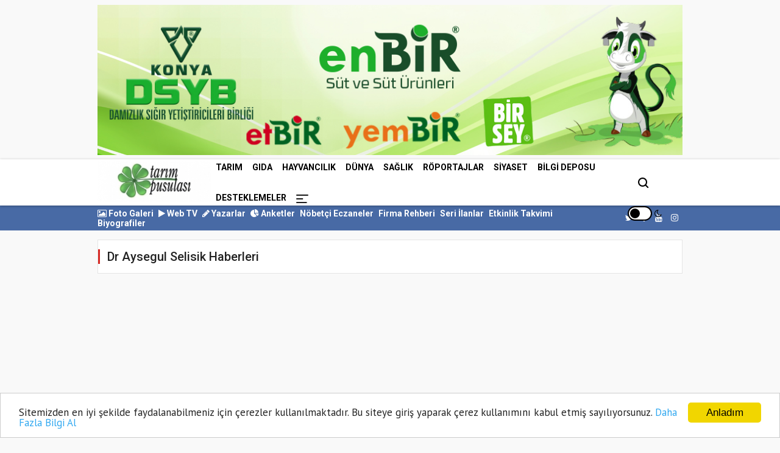

--- FILE ---
content_type: text/html; charset=UTF-8
request_url: https://www.tarimpusulasi.com/etiketler/dr-aysegul-selisik-haberleri
body_size: 4837
content:
<!doctype html><html lang="tr"><head>
<link rel="dns-prefetch" href="//www.tarimpusulasi.com">
<link rel="dns-prefetch" href="//fonts.googleapis.com">
<link rel="dns-prefetch" href="//stackpath.bootstrapcdn.com">
<link rel="dns-prefetch" href="//code.jquery.com">
<link rel="dns-prefetch" href="//static.cdn.admatic.com.tr">
<link rel="dns-prefetch" href="//pagead2.googlesyndication.com">
<link rel="dns-prefetch" href="//oss.maxcdn.com">
<link rel="dns-prefetch" href="//www.googletagmanager.com">
<link rel="dns-prefetch" href="//www.instagram.com">
<link rel="dns-prefetch" href="//twitter.com">
<link rel="dns-prefetch" href="//www.facebook.com">
<link rel="dns-prefetch" href="//www.youtube.com">
<link rel="dns-prefetch" href="//www.onemsoft.com"><base href="https://www.tarimpusulasi.com/" target="_self"><meta charset=utf-8><meta http-equiv="X-UA-Compatible" content="IE=edge"><meta name=viewport content="width=device-width, initial-scale=1, shrink-to-fit=no"><link rel="icon" type=image/png href="https://www.tarimpusulasi.com/images/genel/17370309576788fd2d751b1.jpg"><link rel="canonical" href="https://www.tarimpusulasi.com/etiketler/dr-aysegul-selisik-haberleri" ><meta http-equiv="refresh" content="600"><meta name=theme-color content="#ffffff"><meta name=apple-mobile-web-app-status-bar-style content="#ffffff"><link href="https://fonts.googleapis.com/css?family=PT+Sans:400,700|Roboto:400,500,700&amp;subset=latin-ext&display=swap" rel="stylesheet"><title>Dr Aysegul Selisik Haberleri - Dr Aysegul Selisik Gelişmeleri</title><meta name=description content="dr aysegul selisik ile ilgili haberler, son dakika dr aysegul selisik gelişmeleri, en son dr aysegul selisik haberleri - Türkiye&#039;nin Bir Numaralı Tarımsal Haber ve Bilgi Portalı" ><meta name=keywords content="dr aysegul selisik haberleri, dr aysegul selisik içerikli haberler" ><link rel="stylesheet" href="https://stackpath.bootstrapcdn.com/bootstrap/4.1.3/css/bootstrap.min.css"><link rel="stylesheet" href="https://stackpath.bootstrapcdn.com/font-awesome/4.7.0/css/font-awesome.min.css"><link rel="stylesheet" href="/assets/frontend/tema8/css/all.css?id=a00ee28a96c8e9b65d2a"><style> body.body-color{ background: #f9f9f9; } .navbar-standerd.site-header.menu, .nav-dropdown>li>a{ background: #ffffff; } .navbar-standerd .navigation,.nav-menus-wrapper .toggle{ background: #ffffff; } .nav-menus-wrapper .toggle{ border: 2px solid #000000; } .nav-menus-wrapper .toggle:before{ background: #000000; } .navbar-standerd .nav-menu>li>a,.nav-menu>li .nav-dropdown li a,.navbar-standerd .right-menu li .nav-search .nav-search-button,.nav-menus-wrapper .right-menu i{ color: #000000; } .navbar-standerd .nav-menu>li>a:hover,.nav-menu>li .nav-dropdown li a:hover{ color: #3d3d3d; } .top-bar.v2{ background: #486aa5; } .top-bar.v2 .ts-breaking-news .breaking-title{ color: #ffffff; } .top-bar.v2 a, .top-bar.v2 .ts-breaking-news p a, .top-bar.v2 .top-social li a{ color: #ffffff; } .top-bar.v2 a:hover,.top-bar.v2 .ts-breaking-news p a:hover,.top-bar.v2 .top-social li a:hover{ color: #dedede; } .ts-footer.ts-footer-3{ background: #1c2a39; } .ts-footer.ts-footer-3 .footer-menu li a, .ts-footer.ts-footer-3 .footer-social-list li a, .ts-footer.ts-footer-3 .copyright-text p{ color: #ffffff; } .ts-footer.ts-footer-3 .footer-menu li a:after{ background: #ffffff; } .ts-footer.ts-footer-3 .footer-menu li a:hover, .ts-footer.ts-footer-3 .footer-social-list li a:hover, .ts-footer.ts-footer-3 .copyright-text a:hover{ color: #dedede; } .ts-footer.ts-footer-3 .copyright-text a, .ts-footer.ts-footer-3 .copyright-text span{ color: #ffffff; } .ts-footer .bar1{ border-top: 1px solid #ffffff; } .nav-menu > li > a > .submenu-indicator{ display: none; } </style><script src=https://code.jquery.com/jquery-2.2.4.min.js integrity="sha256-BbhdlvQf/xTY9gja0Dq3HiwQF8LaCRTXxZKRutelT44=" crossorigin=anonymous></script><script src=https://stackpath.bootstrapcdn.com/bootstrap/4.1.3/js/bootstrap.min.js></script><script src=https://www.tarimpusulasi.com/assets/frontend/tema8/js/navigation.js?v=1.0.4></script><script src=https://www.tarimpusulasi.com/assets/frontend/tema8/js/jquery.cookie_v3.js?v=1.0.3></script><script> $(document).ready(function () { if($.cookie('night') == 'yes'){ $('.toggle').toggleClass('active'); $('body').toggleClass('night'); } }); </script><ins data-publisher="adm-pub-130983642588" data-ad-network="659419b34d11b285b6165559" class="adm-ads-area"></ins><script type=text/javascript src=https://static.cdn.admatic.com.tr/showad/showad.min.js></script><script async src=https://pagead2.googlesyndication.com/pagead/js/adsbygoogle.js?client=ca-pub-9561933632489246 crossorigin=anonymous></script><!--[if lt IE 9]><script src=https://oss.maxcdn.com/html5shiv/3.7.2/html5shiv.min.js></script><script src=https://oss.maxcdn.com/respond/1.4.2/respond.min.js></script><![endif]--><script async src=https://www.googletagmanager.com/gtag/js?id=G-YJQCH83QL5></script><script> window.dataLayer = window.dataLayer || []; function gtag(){dataLayer.push(arguments);} gtag('js', new Date()); gtag('config', 'G-YJQCH83QL5');</script>
<style>.page_speed_1299548528{ width: 55px; } .page_speed_461618221{ position: absolute;top: 19px;right: 0 }</style>
</head><body class="body-color"><section class="block-wrapper text-center reklam"><div class="container"><a target="_blank" href="https://www.instagram.com/n1sut_/"><img src=https://www.tarimpusulasi.com/images/reklamlar/2025/10/enbir-1761233486.jpg alt="ENBİR"></a></div></section><header class="sticky-header-control mb-0"><div class="navbar-standerd site-header menu"><div class="container"><div class="row"><div class="col-lg-12"><nav class="navigation ts-main-menu navigation-landscape"><div class="nav-header"><a title="Türkiye&#039;nin Bir Numaralı Tarımsal Haber ve Bilgi Portalı" class="nav-brand mobile-logo py-md-1" href="https://www.tarimpusulasi.com"><img title="Türkiye&#039;nin Bir Numaralı Tarımsal Haber ve Bilgi Portalı" height=70 src=https://www.tarimpusulasi.com/images/genel/tarim-haberleri-turkiyenin-bir-numarali-tarimsal-haber-ve-bilgi-portali-logo-1737030957.jpg alt="Türkiye&#039;nin Bir Numaralı Tarımsal Haber ve Bilgi Portalı"></a><div class="nav-toggle"></div></div><div class="nav-menus-wrapper d-md-flex h-100 align-items-center flex-row-reverse clearfix"><ul class="right-menu align-to-right"><li class="header-search"><div class="nav-search"><div class="nav-search-button"><i class="icon icon-search"></i></div><form action="https://www.tarimpusulasi.com/ara" method="GET" role="search"><span class="nav-search-close-button" tabindex="0">✕</span><div class="nav-search-inner"><input autocomplete="off" type=search name=q placeholder="Aranılacak Kelimeyi Yazınız.." minlength="3" required></div></form></div></li><li class="position-relative page_speed_1299548528"><div title="Gece Modu" class="toggle"></div><i class="page_speed_461618221 fa fa-moon-o"></i></li></ul><ul class="nav-menu align-to-right"><li><a href="https://www.tarimpusulasi.com/tarim">Tarım</a></li><li><a href="https://www.tarimpusulasi.com/gida">Gıda</a></li><li><a href="https://www.tarimpusulasi.com/hayvancilik">Hayvancılık</a></li><li><a href="https://www.tarimpusulasi.com/dunya">Dünya</a></li><li><a href="https://www.tarimpusulasi.com/saglik">Sağlık</a></li><li><a href="https://www.tarimpusulasi.com/roportajlar">Röportajlar</a></li><li><a href="https://www.tarimpusulasi.com/siyaset">Siyaset</a></li><li><a href="https://www.tarimpusulasi.com/bilgi-deposu">Bilgi Deposu</a></li><li><a href="https://www.tarimpusulasi.com/desteklemeler">Desteklemeler</a></li><li class="d-none d-md-block"><a href="javascript:;"><img src=https://www.tarimpusulasi.com/images/menu.png height=14 alt="menü"></a><ul class="nav-dropdown bg-white clearfix"><li><a href="https://www.tarimpusulasi.com/bulten">Bülten</a></li><li><a href="https://www.tarimpusulasi.com/veriler">Veriler</a></li><li><a href="https://www.tarimpusulasi.com/teknoloji">Teknoloji</a></li><li><a href="https://www.tarimpusulasi.com/roportajlar">RÖPORTAJLAR</a></li><li><a href="https://www.tarimpusulasi.com/gazete-mansetleri?s=1">GAZETE MANŞETLERİ</a></li><li><a href="https://www.tarimpusulasi.com/taziyeler">TAZİYELER</a></li></ul></li><li class="d-block d-sm-none"><a href="https://www.tarimpusulasi.com/sayfa/kunye-1">Künye</a></li><li class="d-block d-sm-none"><a href="https://www.tarimpusulasi.com/sayfa/gizlilik-politikasi-2">Gizlilik Politikası</a></li><li class="d-block d-sm-none"><a href="https://www.tarimpusulasi.com/sayfa/hizmet-sartlari-3">Hizmet Şartları</a></li><li class="d-block d-sm-none"><a href="https://www.tarimpusulasi.com/iletisim">İLETİŞİM</a></li></ul></div></nav></div></div></div></div></header><section class="top-bar v2"><div class="container"><div class="row p-row-sm"><div class="col-lg-10 align-self-center pr-0"><ul class="list-inline"><li class="list-inline-item"><a class="font-weight-bold" href="https://www.tarimpusulasi.com/fotogaleri"><i class="fa fa-photo"></i> Foto Galeri</a></li><li class="list-inline-item"><a class="font-weight-bold" href="https://www.tarimpusulasi.com/webtv"><i class="fa fa-play"></i> Web TV</a></li><li class="list-inline-item"><a class="font-weight-bold" href="https://www.tarimpusulasi.com/yazarlar"><i class="fa fa-pencil"></i> Yazarlar</a></li><li class="list-inline-item"><a class="font-weight-bold" target="_blank" href="https://www.tarimpusulasi.com/anketler"><i class="fa fa-pie-chart"></i> Anketler</a></li><li class="list-inline-item"><a class="font-weight-bold" href="https://www.tarimpusulasi.com/nobetci-eczaneler">Nöbetçi Eczaneler</a></li><li class="list-inline-item"><a class="font-weight-bold" href="https://www.tarimpusulasi.com/firma-rehberi">Firma Rehberi</a></li><li class="list-inline-item"><a class="font-weight-bold" href="https://www.tarimpusulasi.com/seri-ilanlar">Seri İlanlar</a></li><li class="list-inline-item"><a class="font-weight-bold" href="https://www.tarimpusulasi.com/etkinlik-takvimi">Etkinlik Takvimi</a></li><li class="list-inline-item"><a class="font-weight-bold" href="https://www.tarimpusulasi.com/biyografiler">Biyografiler</a></li></ul></div><div class="col-lg-2 text-right align-self-center"><ul class="top-social"><li><a href="https://twitter.com/tarimpusulasi" target="_blank"><i class="fa fa-twitter"></i></a><a href="https://www.facebook.com/tarimpusulasi" target="_blank"><i class="fa fa-facebook"></i></a><a href="https://www.youtube.com/channel/UCKUo-vDdt-0d5lYEhZp8pRw" target="_blank"><i class="fa fa-youtube"></i></a><a href="https://www.instagram.com/tarimpusulasi/" target="_blank"><i class="fa fa-instagram"></i></a></li></ul></div></div></div></section><section class="block-wrapper category-layout-2"><div class="container"><div class="row"><div class="col-lg-12"><div class="ts-grid-box"><div class="clearfix entry-cat-header"><h1 class="ts-title float-left">Dr Aysegul Selisik Haberleri</h1></div></div><div class="row"><div class="col-lg-12"><div class="alert alert-danger" role="alert"> Aradığınız haber bulunamadı! </div></div></div></div></div></div></section><footer class="ts-footer ts-footer-3"><div class="container"><div class="row"><div class="col-md-3"><div class="copyright-text mt-0"><p class="mb-1">Tarım Pusulası</p><span>Onemsoft <a title="Haber Yazılımı" rel="dofollow" target="_blank" href="https://www.onemsoft.com/">Haber Yazılımı</a></span></div></div><div class="col-md-4 align-self-center"><ul class="footer-social-list text-center mt-0"><li class="ts-facebook"><a target="_blank" href="https://www.facebook.com/tarimpusulasi"><i class="fa fa-facebook"></i></a></li><li class="ts-twitter"><a target="_blank" href="https://twitter.com/tarimpusulasi"><i class="fa fa-twitter"></i></a></li><li class="ts-youtube"><a target="_blank" href="https://www.youtube.com/channel/UCKUo-vDdt-0d5lYEhZp8pRw"><i class="fa fa-youtube-play"></i></a></li><li class="ts-instragram"><a target="_blank" href="https://www.instagram.com/tarimpusulasi/"><i class="fa fa-instagram"></i></a></li><li class="ts-instragram"><a title="RSS" target="_blank" href="https://www.tarimpusulasi.com/rss"><i class="fa fa-rss"></i></a></li><li class="ts-instragram"><a title="Sitemap" target="_blank" href="https://www.tarimpusulasi.com/sitemap.xml"><i class="fa fa-sitemap"></i></a></li></ul></div><div class="col-md-5 align-self-center"><div class="copyright-text mt-0 text-right footerpages"><a href="https://www.tarimpusulasi.com/sayfa/kunye-1">Künye</a><a href="https://www.tarimpusulasi.com/sayfa/gizlilik-politikasi-2">Gizlilik Politikası</a><a href="https://www.tarimpusulasi.com/sayfa/hizmet-sartlari-3">Hizmet Şartları</a><a href="https://www.tarimpusulasi.com/sitene-ekle">Sitene Ekle</a><a href="https://www.tarimpusulasi.com/iletisim">İletişim</a></div><div class="copyright-text text-right footerpages mt-1 d-none d-md-block"><a href="https://www.tarimpusulasi.com/haber-gonder">Haber Gönder</a><a href="https://www.tarimpusulasi.com/firma-ekle">Firma Ekle</a><a href="https://www.tarimpusulasi.com/ilan-ekle">İlan Ekle</a></div></div></div></div></footer><div class="footMenuBar d-flex justify-content-between d-block d-sm-none"><div><a href="https://www.tarimpusulasi.com"><i class="fa fa-home"></i>Ana Sayfa</a></div><div><a href="https://www.tarimpusulasi.com/webtv"><i class="fa fa-play"></i>Web TV</a></div><div><a href="https://www.tarimpusulasi.com/fotogaleri"><i class="fa fa-photo"></i>Foto Galeri</a></div><div><a href="https://www.tarimpusulasi.com/yazarlar"><i class="fa fa-pencil"></i>Yazarlar</a></div></div><a class="forprint" href="javascript:" id="return-to-top"><i class="fa fa-chevron-up"></i></a><script src=https://www.tarimpusulasi.com/assets/frontend/tema8/js/swiper.min.js></script><script src=/assets/frontend/tema8/js/all.js?id=512d51f82ed33d412e36></script><script> window['GoogleAnalyticsObject'] = 'ga'; window['ga'] = window['ga'] || function() { (window['ga'].q = window['ga'].q || []).push(arguments) }; $(document).ready(function(){ $('a.yenisekme').attr('target', '_blank'); });</script><script> $(window).scroll(function() { if ($(this).scrollTop() >= 500) { $('#return-to-top').fadeIn(200); } else { $('#return-to-top').fadeOut(200); } }); $('#return-to-top').click(function() { $('body,html').animate({ scrollTop : 0 }, 500); }); $(document).ready(function () { var pos = $('.menu').offset().top; var win = $(window); $("div.reklamkodumsol").css("top",pos+100); $("div.reklamkodumsag").css("top",pos+100); win.on("scroll", function() { win.scrollTop() >= pos ? $("div.reklamkodumsol").css("top","60px") : $("div.reklamkodumsol").css("top",pos+100); win.scrollTop() >= pos ? $("div.reklamkodumsag").css("top","60px") : $("div.reklamkodumsag").css("top",pos+100); }); }); function anket() { let form = $('.anketForm'); $.ajax({ type: "POST", url: "https://www.tarimpusulasi.com/anketler/oy-ver", data: form.serialize(), success : function (response) { $('.anket_detay_message').empty().append(response.message); setTimeout(function () { window.location.reload(); },2000) }, error: function (request, status, error) { var responseData = JSON.parse(request); var content = ''; console.log(responseData); } }); } function namaz_vakitleri() { let e = '6'; $.ajax({ headers: { 'X-CSRF-TOKEN': '9cjZ5pG1Rv8Fa13IHcemMIKJH5dMBOUs71NtKOxP' }, url: "namaz-vakitleri/ajax", data: { sehir_isim: e}, type: "GET" , success: function (a) { let t = '<div class="com-details"><div class="row p-row-sm px-2 pb-1">' + '<div class="col-2 text-center">' + a.imsak + '</div>' + '<div class="col-2 text-center">' + a.gunes + '</div>' + '<div class="col-2 text-center">' + a.oglen + '</div>' + '<div class="col-2 text-center">' + a.ikindi + '</div>' + '<div class="col-2 text-center">' + a.aksam + '</div>' + '<div class="col-2 text-center">' + a.yatsi + '</div>' + '</div></div>'; $(".namazsonuc").empty().append(t) } }) } namaz_vakitleri();</script><script type=text/javascript> $(document).ready(function(){ $('.toggle').click(function(){ $('.toggle').toggleClass('active'); $('body').toggleClass('night'); if($(this).hasClass('active') === true){ $.cookie('night', 'yes', { expires: 1, path: '/' }); }else{ $.cookie('night', 'false', { expires: 1,path: '/' }); } }); });</script><script type=text/javascript src=https://www.tarimpusulasi.com/js/cookie.min.js></script><script type=text/javascript> window.cookieconsent_options = {"message":"Sitemizden en iyi şekilde faydalanabilmeniz için çerezler kullanılmaktadır. Bu siteye giriş yaparak çerez kullanımını kabul etmiş sayılıyorsunuz.","dismiss":"Anladım","learnMore":"Daha Fazla Bilgi Al","link":"/sayfa/gizlilik-politikasi-2","theme":"light-bottom"};</script><script defer src="https://static.cloudflareinsights.com/beacon.min.js/vcd15cbe7772f49c399c6a5babf22c1241717689176015" integrity="sha512-ZpsOmlRQV6y907TI0dKBHq9Md29nnaEIPlkf84rnaERnq6zvWvPUqr2ft8M1aS28oN72PdrCzSjY4U6VaAw1EQ==" data-cf-beacon='{"version":"2024.11.0","token":"3559e72964754df78cbb747fe3e13546","r":1,"server_timing":{"name":{"cfCacheStatus":true,"cfEdge":true,"cfExtPri":true,"cfL4":true,"cfOrigin":true,"cfSpeedBrain":true},"location_startswith":null}}' crossorigin="anonymous"></script>
</body></html>

--- FILE ---
content_type: text/html; charset=utf-8
request_url: https://www.google.com/recaptcha/api2/aframe
body_size: 270
content:
<!DOCTYPE HTML><html><head><meta http-equiv="content-type" content="text/html; charset=UTF-8"></head><body><script nonce="GIWq6QJC0vFaLw5J0XX-Gg">/** Anti-fraud and anti-abuse applications only. See google.com/recaptcha */ try{var clients={'sodar':'https://pagead2.googlesyndication.com/pagead/sodar?'};window.addEventListener("message",function(a){try{if(a.source===window.parent){var b=JSON.parse(a.data);var c=clients[b['id']];if(c){var d=document.createElement('img');d.src=c+b['params']+'&rc='+(localStorage.getItem("rc::a")?sessionStorage.getItem("rc::b"):"");window.document.body.appendChild(d);sessionStorage.setItem("rc::e",parseInt(sessionStorage.getItem("rc::e")||0)+1);localStorage.setItem("rc::h",'1767181529702');}}}catch(b){}});window.parent.postMessage("_grecaptcha_ready", "*");}catch(b){}</script></body></html>

--- FILE ---
content_type: text/javascript
request_url: https://www.tarimpusulasi.com/assets/frontend/tema8/js/all.js?id=512d51f82ed33d412e36
body_size: 7066
content:
!function(e){var t={};function n(i){if(t[i])return t[i].exports;var a=t[i]={i:i,l:!1,exports:{}};return e[i].call(a.exports,a,a.exports,n),a.l=!0,a.exports}n.m=e,n.c=t,n.d=function(e,t,i){n.o(e,t)||Object.defineProperty(e,t,{configurable:!1,enumerable:!0,get:i})},n.n=function(e){var t=e&&e.__esModule?function(){return e.default}:function(){return e};return n.d(t,"a",t),t},n.o=function(e,t){return Object.prototype.hasOwnProperty.call(e,t)},n.p="/",n(n.s=0)}({0:function(e,t,n){n("38kB"),n("2x4N"),e.exports=n("Pimp")},"2x4N":function(e,t,n){(function(e){var t,n,i="function"==typeof Symbol&&"symbol"==typeof Symbol.iterator?function(e){return typeof e}:function(e){return e&&"function"==typeof Symbol&&e.constructor===Symbol&&e!==Symbol.prototype?"symbol":typeof e};t=window,n=function(e,t){"use strict";if(t.getElementsByClassName){var n,i,a=t.documentElement,r=e.Date,o=e.HTMLPictureElement,l="addEventListener",s="getAttribute",u=e[l],d=e.setTimeout,c=e.requestAnimationFrame||d,f=e.requestIdleCallback,p=/^picture$/i,h=["load","error","lazyincluded","_lazyloaded"],m={},w=Array.prototype.forEach,v=function(e,t){return m[t]||(m[t]=new RegExp("(\\s|^)"+t+"(\\s|$)")),m[t].test(e[s]("class")||"")&&m[t]},g=function(e,t){v(e,t)||e.setAttribute("class",(e[s]("class")||"").trim()+" "+t)},y=function(e,t){var n;(n=v(e,t))&&e.setAttribute("class",(e[s]("class")||"").replace(n," "))},b=function e(t,n,i){var a=i?l:"removeEventListener";i&&e(t,n),h.forEach(function(e){t[a](e,n)})},z=function(e,i,a,r,o){var l=t.createEvent("Event");return a||(a={}),a.instance=n,l.initEvent(i,!r,!o),l.detail=a,e.dispatchEvent(l),l},S=function(t,n){var a;!o&&(a=e.picturefill||i.pf)?(n&&n.src&&!t[s]("srcset")&&t.setAttribute("srcset",n.src),a({reevaluate:!0,elements:[t]})):n&&n.src&&(t.src=n.src)},x=function(e,t){return(getComputedStyle(e,null)||{})[t]},C=function(e,t,n){for(n=n||e.offsetWidth;n<i.minSize&&t&&!e._lazysizesWidth;)n=t.offsetWidth,t=t.parentNode;return n},k=function(){var e,n,i=[],a=[],r=i,o=function(){var t=r;for(r=i.length?a:i,e=!0,n=!1;t.length;)t.shift()();e=!1},l=function(i,a){e&&!a?i.apply(this,arguments):(r.push(i),n||(n=!0,(t.hidden?d:c)(o)))};return l._lsFlush=o,l}(),E=function(e,t){return t?function(){k(e)}:function(){var t=this,n=arguments;k(function(){e.apply(t,n)})}},A=function(e){var t,n=0,a=i.throttleDelay,o=i.ricTimeout,l=function(){t=!1,n=r.now(),e()},s=f&&o>49?function(){f(l,{timeout:o}),o!==i.ricTimeout&&(o=i.ricTimeout)}:E(function(){d(l)},!0);return function(e){var i;(e=!0===e)&&(o=33),t||(t=!0,(i=a-(r.now()-n))<0&&(i=0),e||i<9?s():d(s,i))}},B=function(e){var t,n,i=function(){t=null,e()},a=function e(){var t=r.now()-n;t<99?d(e,99-t):(f||i)(i)};return function(){n=r.now(),t||(t=d(a,99))}};!function(){var t,n={lazyClass:"lazyload",loadedClass:"lazyloaded",loadingClass:"lazyloading",preloadClass:"lazypreload",errorClass:"lazyerror",autosizesClass:"lazyautosizes",srcAttr:"data-src",srcsetAttr:"data-srcset",sizesAttr:"data-sizes",minSize:40,customMedia:{},init:!0,expFactor:1.5,hFac:.8,loadMode:2,loadHidden:!0,ricTimeout:0,throttleDelay:125};for(t in i=e.lazySizesConfig||e.lazysizesConfig||{},n)t in i||(i[t]=n[t]);e.lazySizesConfig=i,d(function(){i.init&&M()})}();var T=function(){var o,c,f,h,m,C,T,M,D,N,_,H,O=/^img$/i,I=/^iframe$/i,L="onscroll"in e&&!/(gle|ing)bot/.test(navigator.userAgent),q=0,R=0,W=-1,$=function(e){R--,(!e||R<0||!e.target)&&(R=0)},F=function(e){return null==H&&(H="hidden"==x(t.body,"visibility")),H||"hidden"!=x(e.parentNode,"visibility")&&"hidden"!=x(e,"visibility")},V=function(e,n){var i,r=e,o=F(e);for(M-=n,_+=n,D-=n,N+=n;o&&(r=r.offsetParent)&&r!=t.body&&r!=a;)(o=(x(r,"opacity")||1)>0)&&"visible"!=x(r,"overflow")&&(i=r.getBoundingClientRect(),o=N>i.left&&D<i.right&&_>i.top-1&&M<i.bottom+1);return o},X=function(){var e,r,l,u,d,f,p,m,w,v,g,y,b=n.elements;if((h=i.loadMode)&&R<8&&(e=b.length)){for(r=0,W++,v=!i.expand||i.expand<1?a.clientHeight>500&&a.clientWidth>500?500:370:i.expand,n._defEx=v,g=v*i.expFactor,y=i.hFac,H=null,q<g&&R<1&&W>2&&h>2&&!t.hidden?(q=g,W=0):q=h>1&&W>1&&R<6?v:0;r<e;r++)if(b[r]&&!b[r]._lazyRace)if(L)if((m=b[r][s]("data-expand"))&&(f=1*m)||(f=q),w!==f&&(C=innerWidth+f*y,T=innerHeight+f,p=-1*f,w=f),l=b[r].getBoundingClientRect(),(_=l.bottom)>=p&&(M=l.top)<=T&&(N=l.right)>=p*y&&(D=l.left)<=C&&(_||N||D||M)&&(i.loadHidden||F(b[r]))&&(c&&R<3&&!m&&(h<3||W<4)||V(b[r],f))){if(Q(b[r]),d=!0,R>9)break}else!d&&c&&!u&&R<4&&W<4&&h>2&&(o[0]||i.preloadAfterLoad)&&(o[0]||!m&&(_||N||D||M||"auto"!=b[r][s](i.sizesAttr)))&&(u=o[0]||b[r]);else Q(b[r]);u&&!d&&Q(u)}},Y=A(X),j=function(e){var t=e.target;t._lazyCache?delete t._lazyCache:($(e),g(t,i.loadedClass),y(t,i.loadingClass),b(t,K),z(t,"lazyloaded"))},G=E(j),K=function(e){G({target:e.target})},U=function(e){var t,n=e[s](i.srcsetAttr);(t=i.customMedia[e[s]("data-media")||e[s]("media")])&&e.setAttribute("media",t),n&&e.setAttribute("srcset",n)},J=E(function(e,t,n,a,r){var o,l,u,c,h,m;(h=z(e,"lazybeforeunveil",t)).defaultPrevented||(a&&(n?g(e,i.autosizesClass):e.setAttribute("sizes",a)),l=e[s](i.srcsetAttr),o=e[s](i.srcAttr),r&&(u=e.parentNode,c=u&&p.test(u.nodeName||"")),m=t.firesLoad||"src"in e&&(l||o||c),h={target:e},g(e,i.loadingClass),m&&(clearTimeout(f),f=d($,2500),b(e,K,!0)),c&&w.call(u.getElementsByTagName("source"),U),l?e.setAttribute("srcset",l):o&&!c&&(I.test(e.nodeName)?function(e,t){try{e.contentWindow.location.replace(t)}catch(n){e.src=t}}(e,o):e.src=o),r&&(l||c)&&S(e,{src:o})),e._lazyRace&&delete e._lazyRace,y(e,i.lazyClass),k(function(){(!m||e.complete&&e.naturalWidth>1)&&(j(h),e._lazyCache=!0,d(function(){"_lazyCache"in e&&delete e._lazyCache},9))},!0)}),Q=function(e){var t,n=O.test(e.nodeName),a=n&&(e[s](i.sizesAttr)||e[s]("sizes")),r="auto"==a;(!r&&c||!n||!e[s]("src")&&!e.srcset||e.complete||v(e,i.errorClass)||!v(e,i.lazyClass))&&(t=z(e,"lazyunveilread").detail,r&&P.updateElem(e,!0,e.offsetWidth),e._lazyRace=!0,R++,J(e,t,r,a,n))},Z=function e(){if(!c){if(r.now()-m<999)return void d(e,999);var t=B(function(){i.loadMode=3,Y()});c=!0,i.loadMode=3,Y(),u("scroll",function(){3==i.loadMode&&(i.loadMode=2),t()},!0)}};return{_:function(){m=r.now(),n.elements=t.getElementsByClassName(i.lazyClass),o=t.getElementsByClassName(i.lazyClass+" "+i.preloadClass),u("scroll",Y,!0),u("resize",Y,!0),e.MutationObserver?new MutationObserver(Y).observe(a,{childList:!0,subtree:!0,attributes:!0}):(a[l]("DOMNodeInserted",Y,!0),a[l]("DOMAttrModified",Y,!0),setInterval(Y,999)),u("hashchange",Y,!0),["focus","mouseover","click","load","transitionend","animationend","webkitAnimationEnd"].forEach(function(e){t[l](e,Y,!0)}),/d$|^c/.test(t.readyState)?Z():(u("load",Z),t[l]("DOMContentLoaded",Y),d(Z,2e4)),n.elements.length?(X(),k._lsFlush()):Y()},checkElems:Y,unveil:Q}}(),P=function(){var e,n=E(function(e,t,n,i){var a,r,o;if(e._lazysizesWidth=i,i+="px",e.setAttribute("sizes",i),p.test(t.nodeName||""))for(a=t.getElementsByTagName("source"),r=0,o=a.length;r<o;r++)a[r].setAttribute("sizes",i);n.detail.dataAttr||S(e,n.detail)}),a=function(e,t,i){var a,r=e.parentNode;r&&(i=C(e,r,i),a=z(e,"lazybeforesizes",{width:i,dataAttr:!!t}),a.defaultPrevented||(i=a.detail.width)&&i!==e._lazysizesWidth&&n(e,r,a,i))},r=B(function(){var t,n=e.length;if(n)for(t=0;t<n;t++)a(e[t])});return{_:function(){e=t.getElementsByClassName(i.autosizesClass),u("resize",r)},checkElems:r,updateElem:a}}(),M=function e(){e.i||(e.i=!0,P._(),T._())};return n={cfg:i,autoSizer:P,loader:T,init:M,uP:S,aC:g,rC:y,hC:v,fire:z,gW:C,rAF:k}}}(t,t.document),t.lazySizes=n,"object"==i(e)&&e.exports&&(e.exports=n)}).call(t,n("3IRH")(e))},"38kB":function(e,t,n){var i;"function"==typeof Symbol&&Symbol.iterator;!function(){function a(){P.keyboardSupport&&w("keydown",s)}function r(){if(!_&&document.body){_=!0;var e=document.body,t=document.documentElement,n=window.innerHeight,i=e.scrollHeight;if(H=document.compatMode.indexOf("CSS")>=0?t:e,C=e,a(),top!=self)D=!0;else if(i>n&&(e.offsetHeight<=n||t.offsetHeight<=n)){var r,o=document.createElement("div");o.style.cssText="position:absolute; z-index:-10000; top:0; left:0; right:0; height:"+H.scrollHeight+"px",document.body.appendChild(o),E=function(){r||(r=setTimeout(function(){M||(o.style.height="0",o.style.height=H.scrollHeight+"px",r=null)},500))},setTimeout(E,10),w("resize",E);if((k=new j(E)).observe(e,{attributes:!0,childList:!0,characterData:!1}),H.offsetHeight<=n){var l=document.createElement("div");l.style.clear="both",e.appendChild(l)}}P.fixedBackground||M||(e.style.backgroundAttachment="scroll",t.style.backgroundAttachment="scroll")}}function o(e,t,n){if(function(e,t){e=e>0?1:-1,t=t>0?1:-1,(N.x!==e||N.y!==t)&&(N.x=e,N.y=t,R=[],$=0)}(t,n),1!=P.accelerationMax){var i=Date.now()-$;if(i<P.accelerationDelta){var a=(1+50/i)/2;a>1&&(a=Math.min(a,P.accelerationMax),t*=a,n*=a)}$=Date.now()}if(R.push({x:t,y:n,lastX:0>t?.99:-.99,lastY:0>n?.99:-.99,start:Date.now()}),!W){var r=e===document.body;Y(function i(a){for(var o=Date.now(),l=0,s=0,u=0;u<R.length;u++){var d=R[u],c=o-d.start,f=c>=P.animationTime,p=f?1:c/P.animationTime;P.pulseAlgorithm&&(p=S(p));var h=d.x*p-d.lastX>>0,m=d.y*p-d.lastY>>0;l+=h,s+=m,d.lastX+=h,d.lastY+=m,f&&(R.splice(u,1),u--)}r?window.scrollBy(l,s):(l&&(e.scrollLeft+=l),s&&(e.scrollTop+=s)),t||n||(R=[]),R.length?Y(i,e,1e3/P.frameRate+1):W=!1},e,0),W=!0}}function l(e){_||r();var t=e.target,n=f(t);if(!n||e.defaultPrevented||e.ctrlKey)return!0;if(g(C,"embed")||g(t,"embed")&&/\.pdf/i.test(t.src)||g(C,"object")||t.shadowRoot)return!0;var i=-e.wheelDeltaX||e.deltaX||0,a=-e.wheelDeltaY||e.deltaY||0;return I&&(e.wheelDeltaX&&y(e.wheelDeltaX,120)&&(i=e.wheelDeltaX/Math.abs(e.wheelDeltaX)*-120),e.wheelDeltaY&&y(e.wheelDeltaY,120)&&(a=e.wheelDeltaY/Math.abs(e.wheelDeltaY)*-120)),i||a||(a=-e.wheelDelta||0),1===e.deltaMode&&(i*=40,a*=40),!(P.touchpadSupport||!function(e){return e?(O.length||(O=[e,e,e]),e=Math.abs(e),O.push(e),O.shift(),clearTimeout(B),B=setTimeout(function(){window.localStorage&&(localStorage.SS_deltaBuffer=O.join(","))},1e3),!b(120)&&!b(100)):void 0}(a))||(Math.abs(i)>1.2&&(i*=P.stepSize/120),Math.abs(a)>1.2&&(a*=P.stepSize/120),o(n,i,a),e.preventDefault(),void d())}function s(e){var t=e.target,n=e.ctrlKey||e.altKey||e.metaKey||e.shiftKey&&e.keyCode!==L.spacebar;document.body.contains(C)||(C=document.activeElement);var i=/^(button|submit|radio|checkbox|file|color|image)$/i;if(e.defaultPrevented||/^(textarea|select|embed|object)$/i.test(t.nodeName)||g(t,"input")&&!i.test(t.type)||g(C,"video")||function(e){var t=e.target,n=!1;if(-1!=document.URL.indexOf("www.youtube.com/watch"))do{if(n=t.classList&&t.classList.contains("html5-video-controls"))break}while(t=t.parentNode);return n}(e)||t.isContentEditable||n)return!0;if((g(t,"button")||g(t,"input")&&i.test(t.type))&&e.keyCode===L.spacebar)return!0;if(g(t,"input")&&"radio"==t.type&&q[e.keyCode])return!0;var a=0,r=0,l=f(C),s=l.clientHeight;switch(l==document.body&&(s=window.innerHeight),e.keyCode){case L.up:r=-P.arrowScroll;break;case L.down:r=P.arrowScroll;break;case L.spacebar:r=-(e.shiftKey?1:-1)*s*.9;break;case L.pageup:r=.9*-s;break;case L.pagedown:r=.9*s;break;case L.home:r=-l.scrollTop;break;case L.end:var u=l.scrollHeight-l.scrollTop-s;r=u>0?u+10:0;break;case L.left:a=-P.arrowScroll;break;case L.right:a=P.arrowScroll;break;default:return!0}o(l,a,r),e.preventDefault(),d()}function u(e){C=e.target}function d(){clearTimeout(A),A=setInterval(function(){V={}},1e3)}function c(e,t){for(var n=e.length;n--;)V[F(e[n])]=t;return t}function f(e){var t=[],n=document.body,i=H.scrollHeight;do{var a=V[F(e)];if(a)return c(t,a);if(t.push(e),i===e.scrollHeight){var r=h(H)&&h(n)||m(H);if(D&&p(H)||!D&&r)return c(t,G())}else if(p(e)&&m(e))return c(t,e)}while(e=e.parentElement)}function p(e){return e.clientHeight+10<e.scrollHeight}function h(e){return"hidden"!==getComputedStyle(e,"").getPropertyValue("overflow-y")}function m(e){var t=getComputedStyle(e,"").getPropertyValue("overflow-y");return"scroll"===t||"auto"===t}function w(e,t){window.addEventListener(e,t,!1)}function v(e,t){window.removeEventListener(e,t,!1)}function g(e,t){return(e.nodeName||"").toLowerCase()===t.toLowerCase()}function y(e,t){return Math.floor(e/t)==e/t}function b(e){return y(O[0],e)&&y(O[1],e)&&y(O[2],e)}function z(e){var t,n;return 1>(e*=P.pulseScale)?t=e-(1-Math.exp(-e)):(e-=1,t=(n=Math.exp(-1))+(1-Math.exp(-e))*(1-n)),t*P.pulseNormalize}function S(e){return e>=1?1:0>=e?0:(1==P.pulseNormalize&&(P.pulseNormalize/=z(1)),z(e))}function x(e){for(var t in e)T.hasOwnProperty(t)&&(P[t]=e[t])}var C,k,E,A,B,T={frameRate:150,animationTime:600,stepSize:100,pulseAlgorithm:!0,pulseScale:4,pulseNormalize:1,accelerationDelta:50,accelerationMax:3,keyboardSupport:!0,arrowScroll:0,touchpadSupport:!1,fixedBackground:!0,excluded:""},P=T,M=!1,D=!1,N={x:0,y:0},_=!1,H=document.documentElement,O=[],I=/^Mac/.test(navigator.platform),L={left:37,up:38,right:39,down:40,spacebar:32,pageup:33,pagedown:34,end:35,home:36},q={37:1,38:1,39:1,40:1},R=[],W=!1,$=Date.now(),F=function(){var e=0;return function(t){return t.uniqueID||(t.uniqueID=e++)}}(),V={};window.localStorage&&localStorage.SS_deltaBuffer&&(O=localStorage.SS_deltaBuffer.split(","));var X,Y=window.requestAnimationFrame||window.webkitRequestAnimationFrame||window.mozRequestAnimationFrame||function(e,t,n){window.setTimeout(e,n||1e3/60)},j=window.MutationObserver||window.WebKitMutationObserver||window.MozMutationObserver,G=function(){var e;return function(){if(!e){var t=document.createElement("div");t.style.cssText="height:10000px;width:1px;",document.body.appendChild(t);var n=document.body.scrollTop;document.documentElement.scrollTop,window.scrollBy(0,3),e=document.body.scrollTop!=n?document.body:document.documentElement,window.scrollBy(0,-3),document.body.removeChild(t)}return e}}(),K=window.navigator.userAgent,U=/Edge/.test(K),J=/chrome/i.test(K)&&!U,Q=/safari/i.test(K)&&!U,Z=/mobile/i.test(K),ee=/Windows NT 6.1/i.test(K)&&/rv:11/i.test(K),te=(J||Q||ee)&&!Z;"onwheel"in document.createElement("div")?X="wheel":"onmousewheel"in document.createElement("div")&&(X="mousewheel"),X&&te&&(w(X,l),w("mousedown",u),w("load",r)),x.destroy=function(){k&&k.disconnect(),v(X,l),v("mousedown",u),v("keydown",s),v("resize",E),v("load",r)},window.SmoothScrollOptions&&x(window.SmoothScrollOptions),void 0===(i=function(){return x}.call(t,n,t,e))||(e.exports=i)}()},"3IRH":function(e,t){e.exports=function(e){return e.webpackPolyfill||(e.deprecate=function(){},e.paths=[],e.children||(e.children=[]),Object.defineProperty(e,"loaded",{enumerable:!0,get:function(){return e.l}}),Object.defineProperty(e,"id",{enumerable:!0,get:function(){return e.i}}),e.webpackPolyfill=1),e}},Pimp:function(e,t){$(function(e){"use strict";if(e(".ts-main-menu").length>0&&e(".ts-main-menu").navigation({effect:"fade",mobileBreakpoint:992}),e(".header-search").length>0){var t=!0;e(".header-search >a").on("click",function(n){n.preventDefault(),t?(e(".header-search-form").fadeIn("slow"),t=!1):(e(".header-search-form").fadeOut("slow"),t=!0)}),e(document).on("mouseup",function(n){var i=e(".header-search");i.is(n.target)||0!==i.has(n.target).length||(e(".header-search-form").fadeOut("slow"),t=!0)})}if(e(".widget-thin-min-slider .swiper-wrapper").length>0){var n=new Swiper(".widget-thin-min-slider .slider",{direction:"vertical",navigation:{nextEl:".widget-thin-min-slider .swiper-button-next",prevEl:".widget-thin-min-slider .swiper-button-prev"},preloadImages:!1,loop:!0,autoplay:{delay:5e3},lazy:!0,on:{init:function(){var t=this;setTimeout(function n(){if(!t.pagination.bullets||0===t.pagination.bullets.length)return setTimeout(n,200);e(t.pagination.bullets).on("mouseover",function(){var n=parseInt(e(this).attr("data-id"));t.loopedSlides&&(n+=1),t.slideTo(n)})},50)}},pagination:{el:".widget-thin-min-slider .swiper-pagination",renderBullet:function(e,t){var n=e;this.loopedSlides&&(e+=1);var i=this.slides[e].querySelector("a"),a='<span data-id="'+n+'" class="'+t+'">'+(n+1)+"</span>";return i&&(a='<a href="'+i.getAttribute("href")+'" target="'+i.getAttribute("target")+'">'+a+"</a>"),a}}});e(".widget-thin-min-slider").mouseenter(function(){n.autoplay.stop()}),e(".widget-thin-min-slider").mouseleave(function(){n.autoplay.start()})}if(e(".widget-thin-slider .swiper-wrapper").length>0)new Swiper(".widget-thin-slider .slider",{preloadImages:!1,loop:!0,speed:1,autoplay:{delay:5e3},lazy:!0,on:{init:function(){var t=this;setTimeout(function n(){if(!t.pagination.bullets||0===t.pagination.bullets.length)return setTimeout(n,200);e(t.pagination.bullets).on("mouseover",function(){var n=parseInt(e(this).attr("data-id"));t.loopedSlides&&(n+=1),t.slideTo(n)})},50)}},pagination:{el:".widget-thin-slider .swiper-pagination",renderBullet:function(e,t){var n=e;this.loopedSlides&&(e+=1);var i=this.slides[e].querySelector("a"),a='<span data-id="'+n+'" class="'+t+'">'+(n+1)+"</span>";return i&&(a='<a href="'+i.getAttribute("href")+'" target="'+i.getAttribute("target")+'">'+a+"</a>"),a}},breakpoints:{479:{pagination:{el:".widget-thin-slider .swiper-pagination",renderBullet:function(e,t){var n=e;this.loopedSlides&&(e+=1);var i=this.slides[e].querySelector("a"),a='<span data-id="'+n+'" class="'+t+' bullets"></span>';return i&&(a='<a href="'+i.getAttribute("href")+'" target="'+i.getAttribute("target")+'">'+a+"</a>"),a}}}}});if(e(".widget-main-slider .swiper-wrapper").length>0)new Swiper(".widget-main-slider #mainSlider1",{navigation:{nextEl:".widget-main-slider .swiper-button-next",prevEl:".widget-main-slider .swiper-button-prev"},speed:1,preloadImages:!1,loop:!0,autoplay:{delay:5e3},lazy:!0,on:{init:function(){var t=this;setTimeout(function n(){if(!t.pagination.bullets||0===t.pagination.bullets.length)return setTimeout(n,200);e(t.pagination.bullets).on("mouseover",function(){var n=parseInt(e(this).attr("data-id"));t.loopedSlides&&(n+=1),t.slideTo(n)})},50)}},pagination:{el:".widget-main-slider .swiper-pagination",renderBullet:function(e,t){var n=e;this.loopedSlides&&(e+=1);var i=this.slides[e].querySelector("a"),a='<span data-id="'+n+'" class="'+t+'">'+(n+1)+"</span>";return i&&(a='<a href="'+i.getAttribute("href")+'" target="'+i.getAttribute("target")+'">'+a+"</a>"),a}},breakpoints:{479:{pagination:{el:".widget-main-slider .swiper-pagination",renderBullet:function(e,t){var n=e;this.loopedSlides&&(e+=1);var i=this.slides[e].querySelector("a"),a='<span data-id="'+n+'" class="'+t+' bullets"></span>';return i&&(a='<a href="'+i.getAttribute("href")+'" target="'+i.getAttribute("target")+'">'+a+"</a>"),a}}}}});if(e(".catsld").length&&e(".catsld").each(function(t){var n=e(this).find("ins.prev"),i=e(this).find("ins.next"),a=e(e(this)[0]).parent(".tab-pane").attr("id"),r=e("#"+a+" .swiper-numeric"),o=1,l="undefined";e("#"+a).find(".swiper-slide").each(function(){void 0!==(l=e(this).find("a").eq(2).attr("href"))&&null!==l||(l=e(this).find("a").attr("href")),r.append('<a href="'+l+'" class="num" target="_blank">'+o+"</a>"),o++});var s=new Swiper(e(this)[0],{effect:"fade",fade:{crossFade:!0},navigation:{nextEl:i,prevEl:n},loop:!0,spaceBetween:0,autoplay:{delay:7e3},preventClicks:!1,preloadImages:!1,lazy:{loadPrevNext:!0,loadPrevNextAmount:2},on:{init:function(){r.children("a").eq(0).addClass("act")}}});s.on("transitionStart",function(){var t=parseInt(e("#"+a+" .swiper-slide-active").data("swiper-slide-index"));r.children("a").removeClass("act"),r.children("a").eq(t).addClass("act")}),r.children("a").mouseover(function(){var t=e(this).index()+1;s.slideTo(t,0)}),e(".catsld").mouseenter(function(){s.autoplay.stop()}),e(".catsld").mouseleave(function(){s.autoplay.start()})}),e(".thusld").length){var i=new Swiper(".thusld",{prevButton:".thusld ins.prev",nextButton:".thusld ins.next",loop:!0,autoplay:{delay:5e3},preloadImages:!1,lazy:!0,preventClicks:!1,spaceBetween:1});swiperThumbs(i,{element:"swiper-thumbnails",activeClass:"act"}),e(".thusld").mouseenter(function(){i.autoplay.stop()}),e(".thusld").mouseleave(function(){i.autoplay.start()})}if(e(".tickbx.last").length){var a=new Swiper(".ticksld",{direction:"vertical",loop:!0,autoplay:{delay:5e3},spaceBetween:0});e(".ticksld").mouseenter(function(){a.autoplay.stop()}),e(".ticksld").mouseleave(function(){a.autoplay.start()})}if(e(".tickbx.last").length){var r=new Swiper(".ticksld2",{direction:"vertical",loop:!0,autoplay:{delay:5e3},spaceBetween:0});e(".ticksld2").mouseenter(function(){r.autoplay.stop()}),e(".ticksld2").mouseleave(function(){r.autoplay.start()})}if(e(".newsld").length){var o=e(".nwsmin").find("ins.prev"),l=e(".nwsmin").find("ins.next");new Swiper(".newsld",{navigation:{nextEl:l,prevEl:o},loop:!0,autoplay:{delay:7e3},slidesPerView:4,slidesPerGroup:4,preventClicks:!1,breakpoints:{479:{slidesPerView:1,slidesPerGroup:1,spaceBetween:0},767:{slidesPerView:2,slidesPerGroup:2,spaceBetween:15},991:{slidesPerView:3,slidesPerGroup:3,spaceBetween:15}},onInit:function(){e(".newsld .card").matchHeight()},spaceBetween:15})}if(e(".autsld").length){o=e(".authbx").find("ins.prev"),l=e(".authbx").find("ins.next");var s=new Swiper(".autsld",{navigation:{nextEl:l,prevEl:o},slidesPerView:3,slidesPerGroup:3,preventClicks:!1,breakpoints:{479:{slidesPerView:1,slidesPerGroup:1,spaceBetween:0},767:{slidesPerView:2,slidesPerGroup:2,spaceBetween:0},991:{slidesPerView:3,slidesPerGroup:3,spaceBetween:0}},loop:!0,autoplay:{delay:5e3},spaceBetween:0});e(".autsld").mouseenter(function(){s.autoplay.stop()}),e(".autsld").mouseleave(function(){s.autoplay.start()})}if(e(".widget-author-vertical-slider .swiper-wrapper").length>0){var u=new Swiper(".widget-author-vertical-slider",{direction:"vertical",slidesPerView:4,loop:!1,navigation:{nextEl:".author-sidebar .swiper-button-next",prevEl:".author-sidebar .swiper-button-prev"},breakpoints:{1495:{slidesPerView:4,centeredSlides:!1}}});e(".widget-author-vertical-slider").mouseenter(function(){u.autoplay.stop()}),e(".widget-author-vertical-slider").mouseleave(function(){u.autoplay.start()})}e("#video-tab-scrollbar").length>0&&e("#video-tab-scrollbar").mCustomScrollbar({mouseWheel:!0,scrollButtons:{enable:!0}})}),$(document).ready(function(){var e=$(".menu").offset().top;$(function(){!function(t){if(void 0!==t){var n=$(window);n.on("scroll",function(){n.scrollTop()>=e?t.addClass("fixed"):t.removeClass("fixed")})}}($(".menu"))})})}});